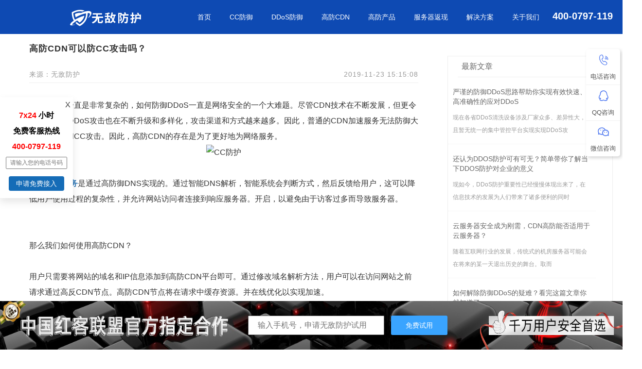

--- FILE ---
content_type: text/html; charset=utf-8
request_url: https://www.zhuanqq.com/News/Industry/30.html
body_size: 6824
content:
<!DOCTYPE html>
<html>
<head>
    <meta charset="UTF-8">
    <title>高防CDN可以防CC攻击吗？ --无敌防护</title>
    <meta name="description" content="DDoS攻击一直是非常复杂的，如何防御DDoS一直是网络安全的一个大难题。尽管CDN技术在不断发展，但更令人恐惧的是DDoS攻击也在不断升级和多样化，攻击渠道和方式越来越多。因此，普通的CDN加速服务无法防御大量的DDoS和CC攻击。因此，高防CDN的存在是为了更好地为网络服务。" />
    <meta name="keywords" content="高防CDN防CC攻击" />
    <link rel="stylesheet" href="/css/bootstrap.min.css" />
    <link rel="stylesheet" href="/css/Common.css" />
    <link rel="stylesheet" href="/css/New.css" />
    <link rel="shortcut icon" href="images/logo/favicon.ico">
    <script>
        var _hmt = _hmt || [];
        (function() {
          var hm = document.createElement("script");
          hm.src = "https://hm.baidu.com/hm.js?335ef0e5d8eaf0656da5c0b0d7c87ee2";
          var s = document.getElementsByTagName("script")[0]; 
          s.parentNode.insertBefore(hm, s);
        })();
    </script>
</head>
<body>
    <div class="">
        <!-- 头部 -->
        <!-- 顶部导航开始 -->
<script>
(function(){
    var bp = document.createElement('script');
    var curProtocol = window.location.protocol.split(':')[0];
    if (curProtocol === 'https') {
        bp.src = 'https://zz.bdstatic.com/linksubmit/push.js';
    }
    else {
        bp.src = 'http://push.zhanzhang.baidu.com/push.js';
    }
    var s = document.getElementsByTagName("script")[0];
    s.parentNode.insertBefore(bp, s);
})();
</script>
<div class="headerpage">
    <div class="header max-width">
        <a class="header-left" href="/">
            <img class="logo" src="/images/logo/logo_white.png" />
        </a>
        <div class="header-right r">
            <ul class="clear out-nav" data-movedx-mid="1">  
	        <li class="out-nav-item">  
		     <a class="out-nav-type" href="/">首页</a>  
	        </li>  
	         
	         
		<li class="out-nav-item">  
			<a class="out-nav-type" href="/CC/" target="_blank">CC防御</a>  
			<ul class="in-nav">  			 
				  
			</ul>  
		</li>  
	          
	         
		<li class="out-nav-item">  
			<a class="out-nav-type" href="/DDoS/" target="_blank">DDoS防御</a>  
			<ul class="in-nav">  			 
				  
			</ul>  
		</li>  
	          
	         
		<li class="out-nav-item">  
			<a class="out-nav-type" href="/CDN/" target="_blank">高防CDN</a>  
			<ul class="in-nav">  			 
				  
			</ul>  
		</li>  
	          
	         
		<li class="out-nav-item">  
			<a class="out-nav-type" href="/CC/" target="_blank">高防产品</a>  
			<ul class="in-nav">  			 
				  
					 <li>  
                                                                                                      <a href="/IP" title="高防IP" target="_self">  
							 高防IP  
						     </a>  
                                                 						 
					 </li>  
				  
					 <li>  
                                                                                                      <a href="/HongKong" title="香港高防" target="_self">  
							 香港高防  
						     </a>  
                                                 						 
					 </li>  
				  
					 <li>  
                                                                                                      <a href="/Overseas" title="海外高防" target="_self">  
							 海外高防  
						     </a>  
                                                 						 
					 </li>  
				  
			</ul>  
		</li>  
	          
	         
		<li class="out-nav-item">  
			<a class="out-nav-type" href="/cloudMarket/" target="_blank">服务器返现</a>  
			<ul class="in-nav">  			 
				  
					 <li>  
                                                                                                      <a href="/cloudMarket/ali" title="阿里云返现" target="_self">  
							 阿里云返现  
						     </a>  
                                                 						 
					 </li>  
				  
					 <li>  
                                                                                                      <a href="/cloudMarket/txy" title="腾讯云返现" target="_self">  
							 腾讯云返现  
						     </a>  
                                                 						 
					 </li>  
				  
					 <li>  
                                                                                                      <a href="/cloudMarket/baidu" title="百度云返现" target="_self">  
							 百度云返现  
						     </a>  
                                                 						 
					 </li>  
				  
					 <li>  
                                                                                                      <a href="/cloudMarket/hw" title="华为云返现" target="_self">  
							 华为云返现  
						     </a>  
                                                 						 
					 </li>  
				  
			</ul>  
		</li>  
	          
	         
		<li class="out-nav-item">  
			<a class="out-nav-type" href="/Solution/" target="_blank">解决方案</a>  
			<ul class="in-nav">  			 
				  
					 <li>  
                                                                                                      <a href="/Solution/Game" title="棋牌/游戏解决方案" target="_self">  
							 棋牌/游戏解决方案  
						     </a>  
                                                 						 
					 </li>  
				  
					 <li>  
                                                                                                      <a href="/Solution/Pay" title="支付/金融行业解决方案" target="_self">  
							 支付/金融行业解决方案  
						     </a>  
                                                 						 
					 </li>  
				  
					 <li>  
                                                                                                      <a href="/Solution/Business" title="电商行业高防解决方案" target="_self">  
							 电商行业高防解决方案  
						     </a>  
                                                 						 
					 </li>  
				  
					 <li>  
                                                                                                      <a href="/Solution/Company" title="企业站解决方案" target="_self">  
							 企业站解决方案  
						     </a>  
                                                 						 
					 </li>  
				  
			</ul>  
		</li>  
	          
	         
		<li class="out-nav-item">  
			<a class="out-nav-type" href="/About/" target="_blank">关于我们</a>  
			<ul class="in-nav">  			 
				  
					 <li>  
                                                                                                      <a href="/About/Company" title="公司介绍" target="_self">  
							 公司介绍  
						     </a>  
                                                 						 
					 </li>  
				  
					 <li>  
                                                                                                      <a href="/About/Team" title="团队介绍" target="_self">  
							 团队介绍  
						     </a>  
                                                 						 
					 </li>  
				  
					 <li>  
                                                                                                      <a href="/About/Contact" title="联系我们" target="_self">  
							 联系我们  
						     </a>  
                                                 						 
					 </li>  
				  
					 <li>  
                                                                                                      <a href="/About/help" title="帮助文档" target="_self">  
							 帮助文档  
						     </a>  
                                                 						 
					 </li>  
				  
			</ul>  
		</li>  
	          
                <!--<a class="nav-free" href="/About/Contact/">免费体验</a>-->
                <span>400-0797-119</span>
            </ul>  
        </div>
    </div>
</div>

<!--<div class="headerpage">
    <div class="header max-width">
        <a class="header-left" href="/">
            <img class="logo" src="/images/logo/logo_white.png">
        </a>
        <div class="header-right r">
            <ul class="clear out-nav" data-movedx-mid="1">  
	        <li class="out-nav-item">  
		     <a class="out-nav-type" href="/">首页</a>  
	        </li>  	         	        
		<li class="out-nav-item">  
			<a class="out-nav-type" href="/CC/" target="_blank">CC防御</a>  
			<ul class="in-nav" style="display: none;">  			 				  
			</ul>  
		</li>  	          	         
		<li class="out-nav-item">  
			<a class="out-nav-type" href="/DDoS/" target="_blank">DDoS防御</a>  
			<ul class="in-nav" style="display: none;">  			 				  
			</ul>  
		</li>
                <li class="out-nav-item">  
			<a class="out-nav-type" href="/CDN/" target="_blank">高防CDN</a>  
			<ul class="in-nav" style="display: none;">  			 				  
			</ul>  
		</li>    	          	         
		<li class="out-nav-item">  
			<a class="out-nav-type" href="/CC/" target="_blank">高防产品</a>  
			<ul class="in-nav" style="display: none;">  	
				<li>  
					<a href="/IP" title="高防IP" target="_self">  
						 高防IP  
					</a>  
				</li>  
				<li>  
					<a href="/HongKong" title="香港高防" target="_self">  
						香港高防  
					</a>  
				</li>  
				<li>  
					<a href="/Overseas" title="海外高防" target="_self">  
						海外高防  
					</a>  
				</li>  
			</ul>  
		</li>  	          	         
		<li class="out-nav-item" style="background: none;">  
			<a class="out-nav-type" href="https://portal.mozhedun.com/" target="_blank">海外服务器</a>  
			<ul class="in-nav" style="display: none;">  			 
				<li>  
					<a href="https://portal.mozhedun.com/server.php" title="香港服务器" target="_self">  
						香港服务器 
					</a>  
				</li>  
				<li>  
					<a href="https://portal.mozhedun.com/" title="海外服务器" target="_self">  
						海外服务器 
					</a>  
				</li>  
			</ul>  
		</li>  	          	         
		<li class="out-nav-item" style="background: none;">  
			<a class="out-nav-type" href="/Solution/Game" target="_blank">解决方案</a>  
			<ul class="in-nav" style="display: none;">  			 				  
				<li>  
					<a href="/Solution/Game" title="棋牌/游戏解决方案" target="_self">  
						棋牌/游戏解决方案  
					</a>  
				</li>  
				<li>  
					<a href="/Solution/Pay" title="支付/金融行业解决方案" target="_self">  
						支付/金融行业解决方案  
					</a>  
				</li>  
				<li>  
					<a href="/Solution/Business" title="电商行业高防解决方案" target="_self">  
						电商行业高防解决方案  
					</a>  
				</li>  
				<li>  
					<a href="/Solution/Company" title="企业站解决方案" target="_self">  
						企业站解决方案  
					</a>  
				</li>  
			</ul>  
		</li>   
		<li class="out-nav-item" style="background: none;">  
			<a class="out-nav-type" href="/About/Company" target="_blank">关于我们</a>  
			<ul class="in-nav" style="display: none;">  			 
				<li>  
					<a href="/About/Company" title="公司介绍" target="_self">  
						公司介绍  
					</a>  
				</li>  
				<li>  
					<a href="/About/Team" title="团队介绍" target="_self">  
						团队介绍  
					</a>  
				</li>  				  
				<li>  
					<a href="/About/Contact" title="联系我们" target="_self">  
						联系我们  
					</a>  
				</li>  				  
				<li>  
					<a href="/About/help" title="帮助文档" target="_self">  
						帮助文档  
					</a>  
				</li>  				  
			</ul>  
		</li>  	        
                <a class="nav-free" href="/About/Contact/">免费体验</a>
                <span>400-0797-119</span>
            </ul>  
        </div>
    </div>
</div>-->
<!-- 顶部导航结束 -->
        <!-- 定位栏 -->
        <div id="pageTarget" class="ff_pageTarget module">
            <div class="module_container">
                <div class="container_target" style="visibility: visible; animation-name: fadeInUp;">
                    您的位置：
                    <span>新闻资讯</span> &gt; <a href="/News/Industry/" class="nav-check">行业动态</a> &gt; <span>正文</span>
                </div>
                <div class="clear"></div>
            </div>
        </div>
        <!-- 内容主体 -->
        <div class="new-content">
            <div style="width: 800px;display: inline-block;">
		<div class="container_header wow animated" style="visibility: visible;">
		        <p class="title">高防CDN可以防CC攻击吗？</p>	
                        <span>来源：无敌防护</span>
			<small class="fr"><i class="fa fa-clock-o"></i>2019-11-23 15:15:08</small>	
		</div>
		<div class="detail-content" style="margin:0 auto;font-size: 16px;line-height: 32px;margin-top:30px">
			DDoS攻击一直是非常复杂的，如何防御DDoS一直是网络安全的一个大难题。尽管CDN技术在不断发展，但更令人恐惧的是DDoS攻击也在不断升级和多样化，攻击渠道和方式越来越多。因此，普通的CDN加速服务无法防御大量的DDoS和CC攻击。因此，高防CDN的存在是为了更好地为网络服务。
<div style="text-align: center;"><img alt="CC防护" src="/d/file/p/2019/11-23/2b020545e35f3c7fb618e3b78dc59d80.jpg" style="width: 510px; height: 333px;" /></div><br /><strong><a href="http://www.zhuanqq.com">高防CDN服务</a></strong>是通过高防御DNS实现的。通过智能DNS解析，智能系统会判断方式，然后反馈给用户，这可以降低用户使用过程的复杂性，并允许网站访问者连接到响应服务器。开启，以避免由于访客过多而导致服务器。<br /><br /><br />那么我们如何使用高防CDN？<br /><br />用户只需要将网站的域名和IP信息添加到高防CDN平台即可。通过修改域名解析方法，用户可以在访问网站之前请求通过高反CDN节点。高防CDN节点将在请求中缓存资源。并在线优化以实现加速。<br /><br />前面提到的CC攻击是DDoS攻击的最常见类型。与其他DDoS攻击相比，CC的技术含量更高。攻击者通过代理服务器或肉鸡将大量数据包发送到受害主机，从而导致另一台服务器。资源已耗尽，也就是说，它继续占用CPU直到崩溃。它直接攻击对象，主要是针对具有严重缺陷的WEB应用程序，因此您看不到伪造的IP，看不到异常大的异常流量，但是服务器无法正常连接，因此危害是显而易见，因此CC攻击也被称为&ldquo; Web杀手&rdquo;。		</div>
		<!--<a style="color: #156cb7;margin-top: 20px;display: block;font-size: 16px;" href="/News/Industry/">>>返回列表</a>-->
		<div class="page">
			<div class="l" style="color: #666;font-size: 14px;">上一篇：<a href='/News/Industry/29.html'>为什么服务器频繁遭到DDOS攻击？</a></div>
			<div class="r" style="color: #666;font-size: 14px;">下一篇：<a href='/News/Industry/31.html'>匿名黑客因DDoS攻击而被判入狱六年</a></div>
		</div>
                <div style="clear: both;">
                        <p style="text-align: left; font-size: 15px; color: #333; font-weight: 700; margin-top: 10px; height: 36px; line-height: 36px; border-bottom: 2px solid #efefef;">热门文章</p>
                            <ul>
                               <li class="clear">
	<a href="/News/Industry/11.html"  >
	<div>
		<span class="new-tit" title="遭到流量攻击如何选择高防服务？">遭到流量攻击如何选择高防服务？</span>
		
	</div>
	<div class="new-des">高防服务主要针对DDos和CC流量攻击。因为Internet上有许多黑客攻击，最常见的是DDos攻击</div>
	</a>
</li>	<li class="clear">
	<a href="/News/Industry/12.html"  >
	<div>
		<span class="new-tit" title="棋牌游戏行业遭到DDoS攻击如何防御？">棋牌游戏行业遭到DDoS攻击如何防御？</span>
		
	</div>
	<div class="new-des">众所周知，游戏是行业中最脆弱的行业之一，而国际棋牌游戏是行业中受打击最严重的。棋类游</div>
	</a>
</li>	<li class="clear">
	<a href="/News/Industry/13.html"  >
	<div>
		<span class="new-tit" title="DDOS有哪几种攻击方式？">DDOS有哪几种攻击方式？</span>
		
	</div>
	<div class="new-des">目前互联网网络环境恶劣，频繁发生恶意攻击事情，连暴雪、育碧这种类型的大佬都不能免俗，更</div>
	</a>
</li>	<li class="clear">
	<a href="/News/Industry/9.html"  >
	<div>
		<span class="new-tit" title="2019年上半年的DDOS流量攻击的趋势">2019年上半年的DDOS流量攻击的趋势</span>
		
	</div>
	<div class="new-des">国内大部分网站，APP应用都使用阿里云、腾讯云以及百度云的服务器，通过这三家的公开流量</div>
	</a>
</li>	<li class="clear">
	<a href="/News/Industry/14.html"  >
	<div>
		<span class="new-tit" title="服务器遭到DDOS攻击如何防御？">服务器遭到DDOS攻击如何防御？</span>
		
	</div>
	<div class="new-des">上文说到目前互联网上主要的DDOS攻击类型有哪些，本文将给大家分享一下除了接入高防服务</div>
	</a>
</li>	                            </ul>
                </div>
	    </div>
	    <div class="new" style="float: right;width: 340px;margin-left: 30px;border: 1px solid #eee;margin-top:75px;">
                <div class="new-tit" style="border-bottom: 1px solid #eee;width: 88%;margin: 0 auto;padding: 10px 0;font-size: 16px;">
                    <i class="fa fa-file-text-o"></i>&nbsp;&nbsp;最新文章
                </div>
                <ul class="list hot-list clear" style="width: 90%;margin: 0 auto;">
                    <li class="clear">
	<a href="/News/Industry/442.html"  >
	<div>
		<span class="new-tit" title="严谨的防御DDoS思路帮助你实现有效快速、高准确性的应对DDoS">严谨的防御DDoS思路帮助你实现有效快速、高准确性的应对DDoS</span>
		
	</div>
	<div class="new-des">现在各省DDoS清洗设备涉及厂家众多、差异性大，且暂无统一的集中管控平台实现实现DDoS攻</div>
	</a>
</li>	<li class="clear">
	<a href="/News/Industry/441.html"  >
	<div>
		<span class="new-tit" title="还认为DDOS防护可有可无？简单带你了解当下DDOS防护对企业的意义">还认为DDOS防护可有可无？简单带你了解当下DDOS防护对企业的意义</span>
		
	</div>
	<div class="new-des">现如今，DDoS防护重要性已经慢慢体现出来了，在信息技术的发展为人们带来了诸多便利的同时</div>
	</a>
</li>	<li class="clear">
	<a href="/News/Industry/440.html"  >
	<div>
		<span class="new-tit" title="云服务器安全成为刚需，CDN高防能否适用于云服务器？">云服务器安全成为刚需，CDN高防能否适用于云服务器？</span>
		
	</div>
	<div class="new-des"> 随着互联网行业的发展，传统式的机房服务器可能会在将来的某一天退出历史的舞台。取而</div>
	</a>
</li>	<li class="clear">
	<a href="/News/Industry/439.html"  >
	<div>
		<span class="new-tit" title="如何解除防御DDoS的疑难？看完这篇文章你就知道了">如何解除防御DDoS的疑难？看完这篇文章你就知道了</span>
		
	</div>
	<div class="new-des">随着互联网的快速发展，互联网生态越来越混乱，流量攻击也越来越频繁。5G时代，万物互联，DDoS</div>
	</a>
</li>	<li class="clear">
	<a href="/News/Industry/438.html"  >
	<div>
		<span class="new-tit" title="简析DDOS攻击的发展历程，详细了解当下DDOS防护的关键所在">简析DDOS攻击的发展历程，详细了解当下DDOS防护的关键所在</span>
		
	</div>
	<div class="new-des">当下，DDoS防护问题已经成为每一个互联网企业所需要面对的难题，跟每一个企业的自身利益都</div>
	</a>
</li>	                
		</ul>
            </div>
        </div>
    <!-- 左边弹出窗 -->
<!--<div class="xf-left"> 
    <a class="wpa-container" data-event="callChat" name="e" href="https://q.url.cn/ABUwqS?_type=wpa&amp;qidian=true" target="_blank">
        <span class="title">在线咨询</span>
            <img class="avatar" src="/images/tb/qqtx.png"><span class="btn-area" style="background: #0067ed">
            <span class="icon-qq"></span>
            <span class="btn-text">QQ交谈</span>
        </span>
    </a>
    <div style="width: 106px;height: 126px;border: 1px solid #bcbcbc;">
        <img src="/images/tb/wechat.png">
    </div>
</div>-->
<!-- 左边弹出窗 -->

<!-- 右边弹出窗 -->
<!--<div class="r-box">
    <span class="close-r-box" onclick="closeRBox()">X</span>
    <div class="clear"></div>
    <p><span style='font-size:18px'>7x24</span>&nbsp;小时</p>
    <p>免费接入热线</p>
    <p><span>400-0797-119</span></p>
    <input placeholder="请输入您的电话号码" name="title" required="" aria-required="true" id="phone1" /><br />
    <button onclick="submitForm2()" class="thm-btn thm-color submintPhone" type="submit" name="submit" data-loading-text="Please wait...">申请免费接入</button>
</div>-->
<!-- 右边弹出窗 -->   


<!-- 左边弹出窗 -->
<div class="l-box">
    <span class="close-r-box" onclick="closeRBox()">X</span>
    <div class="clear"></div>
    <p><span>7x24</span>&nbsp;小时</p>
    <p>免费客服热线</p>
    <p><span>400-0797-119</span></p>
    <input placeholder="请输入您的电话号码" name="title" required="" aria-required="true" id="phone1" /><br />
    <button onclick="submitForm2()" class="thm-btn thm-color submintPhone" type="submit" name="submit" data-loading-text="Please wait...">申请免费接入</button>
</div>
<!-- 左边弹出窗 -->  

<!-- 右边弹出窗 -->  
<div class="r-box">
    <ul>        
        <li class="tel" style="border-top: none;">          
            <a href="tel:400-0797-119">   
                <i class="blue"></i> 
                <i class="white"></i>        
                <p>电话咨询</p>         
            </a>            
            <div class="tel-box extra-box">             
                <i></i>             
                <span>400-0797-119</span>           
            </div>      
        </li>       
        <li class="qq">         
            <!--<a href="http://q.url.cn/ABRN33?_type=wpa&qidian=true" target="_blank">-->
            <a id="zhuanqq-r-xuanfu">            
                <i class="blue"></i> 
                <i class="white"></i>         
                <p>QQ咨询</p>         
            </a>      
        </li>       
        <li class="wechat">         
            <a href="javascript:void(0)">               
                <i class="blue"></i> 
                <i class="white"></i>      
                <p>微信咨询</p>         
            </a>            
            <div class="wechat-box extra-box">                
                <img src="/images/tb/wechat.png">          
            </div>      
        </li>   
    </ul>
</div> 
<!-- 右边弹出窗 -->

<!-- 右侧悬浮 -->
<!-- WPA start -->
<script id="qd285216729960e8186e183cc4242f6068783e15e1c9" src="https://wp.qiye.qq.com/qidian/2852167299/60e8186e183cc4242f6068783e15e1c9" charset="utf-8" async defer></script>
<!-- WPA end -->

<script type="text/javascript">var cnzz_protocol = (("https:" == document.location.protocol) ? "https://" : "http://");document.write(unescape("%3Cspan id='cnzz_stat_icon_1278190988'%3E%3C/span%3E%3Cscript src='" + cnzz_protocol + "s4.cnzz.com/z_stat.php%3Fid%3D1278190988%26show%3Dpic1' type='text/javascript'%3E%3C/script%3E"));</script>
    <!-- 底部通栏开始 -->
<!--<div class="foot-normal">
    <div class="free-trial">
        <input id="telegram" placeholder="输入手机号，申请无敌防护试用">
        <button class="submintPhone" onclick="submitForm();">免费试用</button>
    </div>
</div>-->
<!-- 底部通栏结束 -->

<!-- 底部导航开始 -->
<!--<div class="footerpage">
    <div class="footer max-width">
        <ul class="clear">
            <li>
                <img src="/images/logo/logo_white.png" />
            </li>
            <li>
                <p>服务热线</p>
                <br />
                <p style="font-size:1.2em">400-0797-119</p>
            </li>
            <li>
                <p>联系我们</p>
                <p>
                    客服QQ：
                    <a target="_blank" href="https://q.url.cn/ABUwqS?_type=wpa&qidian=true" style="margin-left: 10px;">
                        <img border="0" src="/images/tb/button_11.gif" alt="点击这里咨询高防服务" title="点击这里咨询高防服务"/>
                    </a>
                </p>
                <p>客服热线：400-0797-119</p>
            </li>
            <li style="margin-left: 100px;">
                <p>新闻资讯</p>
                <a style="display: block;color: #fff;" href="/News/Product/" target="_blank">
                      <b>·</b>
                      产品动态
                </a>
                <a style="display: block;color: #fff;margin-top: 10px;" href="/News/Industry/" target="_blank">
                      <b>·</b>
                      行业动态
                </a>
            </li>
        </ul>
        <p class="beian">Copyright © 2020 深圳市飞博可科技有限公司 版权所有  粤ICP备17063389号</p>
    </div>
</div>-->
<!-- 底部导航结束 -->

<!-- 底部通栏开始 -->
<!--<div class="foot-normal" id="foot-fixed">
    <div class="foot-max">
        <img src="/images/index/hklm-logo2.png">
        <p>
            官方唯一指定合作伙伴！
        </p>
        <div class="free-trial">
            <input id="telegram" placeholder="输入手机号，申请无敌防护试用">
            <button class="submintPhone" onclick="submitForm();">免费试用</button>
        </div>
    </div>
</div>-->
<!-- 底部通栏结束 -->

<!-- 新底部通栏开始 -->
    <div class="foot-normal" id="foot-fixed" style="background: none;">
        <img src="https://mozhe-web-site-static.oss-cn-shenzhen.aliyuncs.com/images/hk_footer.jpg" style="width: 100%;height: 100%;margin: 0">
        <div class="free-trial" style="margin: 0 auto;width: 700px;">
            <div style="z-index: 99;position: absolute;margin-left: 200px">
                <input id="telegram" placeholder="输入手机号，申请无敌防护试用">
                <button class="submintPhone" onclick="submitForm();">免费试用</button>
            </div>
        </div>
    </div>
<!-- 新底部通栏结束 -->

<!-- 底部导航开始 -->
<div class="footerpage">
    <div class="footer max-width">
        <ul class="clear nav-list">
            <li>
                <img class="logo" src="/images/logo/logo_white.png" />
                <p>深圳市飞博可科技有限公司</p>
                <p class="phonePic">24小时服务热线</p>
                <p class="num">400-0797-119</p>
                <p class="qq">
                    客服QQ：
                    <!--<a target="_blank" href="https://q.url.cn/ABUwqS?_type=wpa&qidian=true" style="margin-left: 10px;">-->
                    <a id="zhuanqq-footer-qq" style="cursor:pointer">
                        <img border="0" src="/images/tb/button_11.gif" alt="点击这里咨询高防服务" title="点击这里咨询高防服务"/>
                    </a>
                </p>
            </li>
            <li>
                <div>产品服务</div>
                <ul>
                    <li>
                        <a href="/CC/">CC防御</a>
                    </li>
                    <li>
                        <a href="/DDoS/">DDoS防御</a>
                    </li>
                    <li>
                        <a href="/CDN/">高防CDN</a>
                    </li>
                    <li>
                        <a href="/IP/">高防IP</a>
                    </li>
                    <li>
                        <a href="/HongKong/">香港高防</a>
                    </li>
                    <li>
                        <a href="/Overseas/">海外高防</a>
                    </li>
                </ul>
            </li>
            <li>
                <div>解决方案</div>
                <ul>
                    <li>
                        <a href="/Solution/Game/">棋牌/游戏解决方案</a>
                    </li>
                    <li>
                        <a href="/Solution/Pay/">支付/金融行业解决方案</a>
                    </li>
                    <li>
                        <a href="/Solution/Business/">电商行业高防解决方案</a>
                    </li>
                    <li>
                        <a href="/Solution/Company/">企业站解决方案</a>
                    </li>
                </ul>
            </li>
            <li>
                <div>关于我们</div>
                <ul>
                    <li>
                        <a href="/About/Company/">公司介绍</a>
                    </li>
                    <li>
                        <a href="/About/Team/">团队介绍</a>
                    </li>
                    <li>
                        <a href="/About/Contact/">联系我们</a>
                    </li>
                    <li>
                        <a href="/About/help/">帮助文档</a>
                    </li>
                </ul>
            </li>
        </ul>
        <p class="beian">Copyright © 2020 深圳市飞博可科技有限公司 版权所有<a href="http://beian.miit.gov.cn/" target="_blank">粤ICP备17063389号</a></p>
    </div>
</div>
<!-- 底部导航结束 -->

<!-- 底部qq -->
<!-- WPA start -->
<script id="qd2852167299add6f841d82179be62738ab837fcb747" src="https://wp.qiye.qq.com/qidian/2852167299/add6f841d82179be62738ab837fcb747" charset="utf-8" async defer></script>
<!-- WPA end -->
</body>

--- FILE ---
content_type: text/css; charset=utf-8
request_url: https://www.zhuanqq.com/css/Common.css
body_size: 2436
content:
 /* common */
html{
    min-width:1320px;
}
body{
    margin:0;
    padding:0;
    font-size: 14px;
    font-family: Source Han Sans CN,SourceHanSans,Helvetica,sans-serif !important;
	height:100% !important;
	width:100% !important;
}
.l{
    float:left !important;
}
.r{
    float:right !important;
}
ul{
    list-style:none;
    margin:0 !important;
    padding:0;
}
.clear{
    clear:both;
}
.clear:after {
    content: '';
    display: block;
    width: 100%;
    height: 0;
    visibility: hidden;
    clear: both;
}
.item{
    padding:50px 0;
    min-width:1320px
}
.max-width{
    width:1200px;
    margin:0 auto
}
a:hover{
    text-decoration:none !important;
}
.border-none{
    border:none !important;
}
.pd-none{
    padding: 0 !important;

}
.mg-r0{
    margin-right: 0 !important;
}
/* common */

/* banner */
.banner{
    padding:0 !important;
}
.banner img{
    width:100%;
}
/* banner */

/* header */
.headerpage{
    background: #327de6;
    min-width: 1200px;
}
.header{
    height:70px;
    line-height:70px;
    color:#ed7d31;
    font-size:1em;
    min-width:1200px
}
.header-left{
    text-align: left;
    padding: 0 !important;
}
.header-left .logo{
    margin-right:1em;
}
.header .header-right{
    float: right;
    padding: 0 !important;
}
.header .header-right ul li{
    float:left;
    cursor:pointer;
    text-align: left;
}
.header .header-right .out-check{
    background:#327de6;
    color:#fff;
}
.out-nav li a{
    color:#fff;
    display: block;
    padding: 0 19px;
    font-size: 14px;
}
.nav-free{
    color: #fff;
    padding: 5px 10px;
    border: 1px solid #fff;
    border-radius: 3px;
}
.nav-free:hover{
    color: #f5a72b;
    cursor: pointer;
    border: 1px solid #f5a72b;
}
.out-nav .out-check a{
    color: #fff;
}
.out-nav span{
    color: #fff;
    margin-left: 8px;
    font-size: 20px;
    line-height: 60px;
    font-weight: bolder;
}
.in-nav{
    display:none;
    font-size:14px;
    background: #327de6;
    position:absolute;
    z-index:199;
}
.in-nav li{
    float:none !important;
    padding:0 !important;
}
    .in-nav li a{
        color:#fff;
        display: block;
        padding: 0 20px;
        font-size: 14px;
    }
    .in-check a{
        color:#f5a72b !important;
    }
/* header */

/* title */
.m-tit {
    text-align: center;
    font-size: 1.8em;
    font-weight: bold;
    width: 300px;
    margin: 0 auto;
    padding: 10px 0;
}
.m-tit1{
    color:#262626;
    font-size:1.6em;
    display:inline-block;
    margin-left:15px;
    margin-top:-3px;
    font-weight:bold
}
.m-tit-small{
    font-size:1.3em
}
.s-tit1{
    color:#e8e8e8;
    font-size:1.6em;
    margin-left:17px;
}
.s-tit {
    text-align: center;
    color: #262626;
    font-size: 20px;
    margin-top: 15px;
    margin-bottom:30px;
    font-weight:bold;
    font-size:1.6em
}
.s-tit-z {
    text-align: center;
    color: #000;
    font-size: 20px;
    margin-top: 43px;
    margin-bottom: 30px;
    font-weight: bold;
    font-size: 1.6em;
    z-index: 99;
    position: absolute;
    margin-left: 550px;
    width:100px;
    text-align:center;
}
.orange-line{
    border-left:3px solid #ed7d31;
    height:25px;
    display:inline-block;
    margin:10px 0;
}
.tit-blue{
    background:#65c6fe;
    color:#fff;
    margin-top:-75px;
}
.tit-blue-z{
    background: #65c6fe;
    color: #fff;
    margin-top: -25px;
    z-index: 99;
    position: absolute;
    margin-left: 450px;
    width:300px
}
.tit-gray{
    border: 2px solid #a0a0a0;
    color: #595959;
    background: #fff;
}
.tit-gray-back{
    background:#a0a0a0;
    color:#fff;
    margin-top:-75px;
}
.tit-lg{
    width:400px;
}
.line{
    width: 30px;
    border-bottom: 1px solid #f4a066;
    margin: 0 auto;
    margin-top: -10px;
    margin-bottom: 30px;
}
.line-z{
    width: 30px;
    border-bottom: 1px solid #f4a066;
    margin: 0 auto;
    margin-top: 92px;
    margin-bottom: 30px;
    z-index: 99;
    position: absolute;
    margin-left: 585px;
}
.tit-line{
    border:1px solid #c8c8c8;
    margin-top: 30px;
}
.tit-line1{
    border-bottom:1px solid #e8e8e8
}
.on-line{
    z-index: 99;
    position: relative;
    margin-top: -30px;
}
/* title */

/* foot-normal */
.foot-normal{
    /*background: rgba(0,0,0,.6);*/
    background: rgb(99, 8, 8);
    height: 100px;
    position: fixed;
    z-index: 99;
    bottom: 0;
    width: 100%;
    min-width: 1320px;
}
.foot-normal img{
    margin: 20px 0;
    float: left;
    height: 60px;
}
.foot-normal p{
    float: left;
    font-size: 24px;
    margin: 32px 32px 32px 10px;
    color: #fff;
    font-weight: 300;
}
.foot-normal p span{
    color: #b70d34 !important;
    font-weight: 700;
    font-size: 28px;
}
.foot-max{
    width: 1200px;
    margin: 0 auto;
    height: 100px;
}
@media screen and (max-width:1880px ) {
    .foot-max{
        width: 1200px;
        margin-left: 40px;
        height: 100px;
    }
}
@media screen and (max-width:1600px ) {
    .foot-max{
        width: 1000px;
        height: 100px;
        margin-left: 40px;
    }  
    .free-trial input {
        width: 320px !important;
    }
    .foot-normal img {
        margin: 30px 0;
        height: 40px;
    }
}
@media screen and (max-width:1450px ) {
    .foot-max{
        width: 800px;
        height: 100px;
        margin-left: 20px;
    }  
    .free-trial input {
        width: 280px !important;
        text-indent: 1em !important;
    }
    .foot-normal img {
        margin: 40px 0;
        height: 30px;
    }
    .foot-normal p {
        font-size: 20px;
        margin:40px 0px 32px 10px;
    }
}
.free-trial input {
    height: 40px;
    margin-top: 30px;
    width: 370px;
    text-indent: 2em;
    font-size: 16px;
    font-size: #333;
}
.free-trial button {
    padding: 10px 30px;
    border-radius: 3px;
    border: none;
    margin-left: 10px;
    background: #3aa4ff;
    color: #fff;
    cursor: pointer;
}
/* foot-normal */

/* footer */
.footerpage{
    /*background:#327de6;*/
    background: #0e4ab3
}
.footer{
    padding:50px 0 10px;
    color:#fff;
}
.footer .nav-list li{
    float:left;
    margin-left:145px;
}
.footer .nav-list li:nth-child(1){
    margin-left: 0;
}
.footer .nav-list li .logo{
    margin-bottom: 10px
}
.footer .nav-list li .phonePic{
    background-image: url(../images/index/bottom-24.png);
    background-repeat: no-repeat;
    padding-left: 36px;
    margin-top: 80px;
}
.footer .nav-list li .num{
    font-size: 22px;
    letter-spacing: 1px;
    margin-top: 20px;
}
.footer .nav-list li .qq{
    margin-top: 60px;
}
.footer .beian{
    text-align:center;
    font-size:0.6em;
    margin-top:20px;
    border-top: 1px solid rgb(72, 85, 158);
    padding-top: 20px;
    padding-bottom: 100px;
}
.footer .beian a{
    color: #fff;
}
.footer .nav-list li div{
    font-size: 22px;
    margin-bottom: 36px;
}
.footer .nav-list li ul li{
    float: none;
    margin-left: 0;
    font-size: 14px;
    margin-bottom: 20px;
    opacity: 0.8;
}
.footer .nav-list li ul li a{
    color: #fff;
}
/* footer */

/* background */
.orange-back{
    background:#fff5ee;
}
.orange-dark-back{
    background:#fae3d4
}
.orange-dark1-back{
    background:#fbe6d9;
}
/* background */

/* newtitle */
.item-tit{
    text-align: center;
}
.item-tit p{
    font-size: 28px;
    color: #333;
}
.item-tit span{
    font-size: 18px;
    color: #666;
}
/* newtitle */

/* newtxt */
.item-txt li p{
    font-size: 16px;
    font-weight: bolder;
    color: #333;
}
.item-txt li span{
    font-size: 14px;
    line-height: 26px;
    color: #666;
}
.item-txt li img{
    width: 100px;
    margin-bottom: 20px;
}
/* newtxt */

/* banner */
.carousel-indicators .active {
    background-color: #fff;
}
.carousel-indicators li {
    border:1px solid #fff;
}
/* banner */

/* xf-right */
.xf-right{
    right: 0px;
    top: 299px;
    position: fixed;
    z-index: 2000000000;
    border-radius: 2px;
}
.avatar {
    width: 80px;
    height: 80px;
    border-radius: 50%;
    margin-top: 9px;
}
.btn-area {
    display: inline-block;
    width: 106px;
    height: 35px;
    line-height: 35px;
    position: absolute;
    bottom: -1px;
    left: -1px;
    text-align: center;
    margin-right: 6px;
    border-bottom-left-radius: 2px;
    border-bottom-right-radius: 2px;
}
.btn-text {
    word-break: break-all;
    word-wrap: break-word;
    text-overflow: ellipsis;
    white-space: nowrap;
    overflow: hidden;
    color: #fff;
    max-width: 100px;
}
.icon-qq {
    display: inline-block;
    *zoom: 1;
    *display: inline;
    width: 22px;
    height: 22px;
    vertical-align: middle;
    background: url(https://bqq.gtimg.com/qidian/src/wpa/dist/4.1.0/images/1_1_2.png) no-repeat;
    margin-top: 1px;
}
.wpa-container {
    display: inline-block;
    *zoom: 1;
    *display: inline;
    box-shadow: 0 1px 15px rgba(0, 0, 0, 0.15);
    width: 106px;
    height: 165px;
    border-radius: 2px;
    position: relative;
    font-family: "microsoft yahei";
    font-size: 14px;
    background: #fff;
    border: 1px solid #dadee7;
    box-shadow: 0 1px 15px rgba(0, 0, 0, 0.15);
    cursor: pointer;
    text-align: center;
}
.title {
    display: inline-block;
    color: #000;
    margin-top: 9px;
    color: #1e2330;
}
/* xf-left */

/* l-box */
.l-box {
    position: fixed;
    z-index: 99;
    left: 0;
    background: #fff;
    top: 200px;
    padding: 5px 5px 15px 5px;
    box-shadow: 0 8px 16px 0 rgba(0, 0, 0, 0.1);
    text-align: center;
    width: 150px;
}
.l-box p {
    font-size: 16px;
    color: #000;
    font-weight: bolder;
    margin-bottom: 10px;
    padding: 0 15px;
}
.l-box p span {
    color: #ff0000;
    font-size: 16px;
    font-weight: bolder;
}
.l-box input {
    text-indent: 2px;
    padding: 2px 5px;
    margin-bottom: 15px;
    width: 90%;
    font-size: 12px;
}
.l-box button {
    background: #156cb7;
    color: #fff;
    border: none;
    padding: 5px 15px;
    font-size: 14px;
    cursor: pointer;
    border-radius: 4px;
}
.l-box .close-r-box {
    font-size: 16px;
    float: right;
    cursor: pointer;
}
/* l-box */

/* r-box */
.r-box{
    border-radius: 5px;
    width: 70px;
    position: fixed;
    right: 5px;
    top: calc( 35% - 151px);
    z-index: 99;
    box-shadow: 3px 3px 7px rgba(0, 0, 0, 0.18);
    background: #fff;
}
.r-box .tel-box{
    display: none;
    width: 200px;
    height: 56px;
    line-height: 56px;
    background: #4d77f0;
    border-radius: 3px;
    position: absolute;
    right: 71px;
    top: 10px;
    font-size: 0;
    letter-spacing: -3px;
}
.r-box .tel-box span{
    color: #fff;
    font-size: 20px;
    letter-spacing: 2px;
    font-weight: 700;
}
.r-box .wechat-box{
    display: none;
    right: 169px;
    bottom: 0;
    position: absolute;
    width: 130px;
    margin-right: -96px;
    background: #4d77f0;
    padding: 10px 0;
}
.r-box li{
    text-align: center;
    border-top: 1px solid #f1f1f1;
    padding: 10px 0;
    cursor: pointer;
}
.r-box li p{
    display: block;
    margin: 10px 0 0 0;
    line-height: 1;
    font-size: 13px;
    color: #505050;
}
.r-box li a i{
    display: inline-block;
    width: 25px;
    height: 25px;
}
.r-box li:nth-child(1) a .blue {
    background-image: url(../images/index/xf-phone.png);
}
.r-box li:nth-child(2) a .blue {
    background-image: url(../images/index/xf-qq.png);
}
.r-box li:nth-child(3) a .blue {
    background-image: url(../images/index/xf-wechat.png);
}
.r-box li:nth-child(1) a .white {
    background-image: url(../images/index/xf-phone-white.png);
    display: none;
}
.r-box li:nth-child(2) a .white {
    background-image: url(../images/index/xf-qq-white.png);
    display: none;
}
.r-box li:nth-child(3) a .white {
    background-image: url(../images/index/xf-wechat-white.png);
    display: none
}
.r-box ul .active{
    background: #4d77f0;
}
.r-box ul .active p{
    color: #fff;
}
.r-box li .tel-box{
    
}
.r-box li .wechat-box{
    
}
/* r-box */

.headerpage{
    z-index: 199;
    position: fixed;
    margin: 0 auto;
    display: block;
    width: 100%;
    text-align: center;
    background: none;
    min-width: 1320px;
}

--- FILE ---
content_type: text/css; charset=utf-8
request_url: https://www.zhuanqq.com/css/New.css
body_size: 467
content:
.img-l{
    float:left;
    transition: all .3s ease-out 0s;
}
.txt-r{
    float:left;
    margin-left:40px;
    width:620px;
    padding: 20px 0;
}
.img-l img{
    width:340px;
    height:200px;
}
.new-content{
    width:1200px;
    margin:0 auto;
}
.new-content .new-list{
    width:800px;
    display:inline-block
}
.new-content .new-list li{
    padding:20px 10px;
    border-bottom:1px dotted #eee;
    transition: all .36s ease-out 0s;
    visibility: visible; 
    animation-name: fadeInUp;
    cursor:pointer;
}
.new-tit{
    font-size: 16px;
    font-weight: 500;
    /* text-shadow: 0px 1px 0px #c0c0c0; */
    transition: all .36s ease-out 0s;
	font-weight:bolder;
	color:#666
}
.container_header {
	padding: 48px 0 27px 0;
	margin-bottom:10px;
	font-weight:bold;
	letter-spacing:1px;
    text-align: left !important;
	
	border-bottom: 1px solid #efefef;
}
.container_header .title {
    margin: 0;
    font-size: 18px !important;
    color:#333 !important;
	margin-bottom:30px;
    display: block;
}
.container_header span{
    font-size: 14px !important;
    color: #999 !important;
	font-weight:normal !important;
	float:left
}
.container_header small{
	font-size: 14px !important;
    color: #999 !important;
	font-weight:normal !important;
	float:right
}
.new-content p{
	color:#666
}
.hot .new-tit{
	font-weight:normal !important;
}
.hot .new-des{
	font-size:12px !important;
}
.new .new-tit{
	font-weight:normal !important;
}
.new .new-des{
	font-size:12px !important;
}
i{
    color:#999;
}
.new-date{
    /*margin-left: 20px;*/
    float:right;
    margin-right:20px;
	color:#333;
}
.new-des{
    font-size:14px;
    line-height:26px;
    margin-top:35px;
    color:#999;
    transition: all .36s ease-out 0s;
}
.border-none{
    border:none !important;
}
.new-content{
    margin-bottom:70px;
}
.page{
    height: 30px;
    font-size: 16px;
    line-height: 30px;
}
.page a{
	color:#156cb7;
	font-size:14px;
}
.hot{
    float: right;
    width: 340px;
    margin-left:30px;
    border:1px solid #eee;
}
.hot-tit{
    border-bottom:1px solid #eee;
    width:88%;
    margin:0 auto;
    padding:10px 0;
    font-size:16px;
}
.hot-tit i{
    color:#156cb7
}
.hot-tit span{
    line-height:30px;
    margin-left:10px;
}
.hot-list{
    width:90%;
    margin: 0 auto;
}
.hot-list .new-tit{
    font-size:14px; 
}
.hot-list li{
    padding: 20px 10px 15px;
    border-bottom:1px dotted #eee;
    cursor:pointer;
}
.hot-list .new-des{
    margin-top:10px
}
#pageTarget {
    background-color: #F9F9F9;
    border-bottom: #232323 1px solid;
    border-color: #e9e9e9;
    height:40px;
    line-height:40px;
    text-align:right;
    font-size:10px;
    font-family:Arial;
    color: #666;
}
.container_target{
    width:96%;
}
#header{
    background:#fff;
}
#pageTarget a{
    color:#7f7f7f;
}
.container_category {
    min-width:1000px;
    max-width:1200px;
    margin: 0 auto;
    padding: 0 10px;
    padding-top: 30px;
    text-align: left;
}
.container_category li {
    width: auto;
    height: 30px;
    line-height: 30px;
    display: inline-block;
    text-align: center;
    color: #666;
    font-size: 14px;
    transition: all .3s ease-out 0s;
    padding: 0 30px;
    position: relative;
    margin-right: 5px;
    background-color: #ECECEC;
    cursor:pointer;
}
.type-check{
    background-color: #ef4136 !important;
    color:#fff !important;
}

/* header */
.headerpage{
    background: #0e4ab3;
}

.pd-70{
    padding-top: 70px;
}